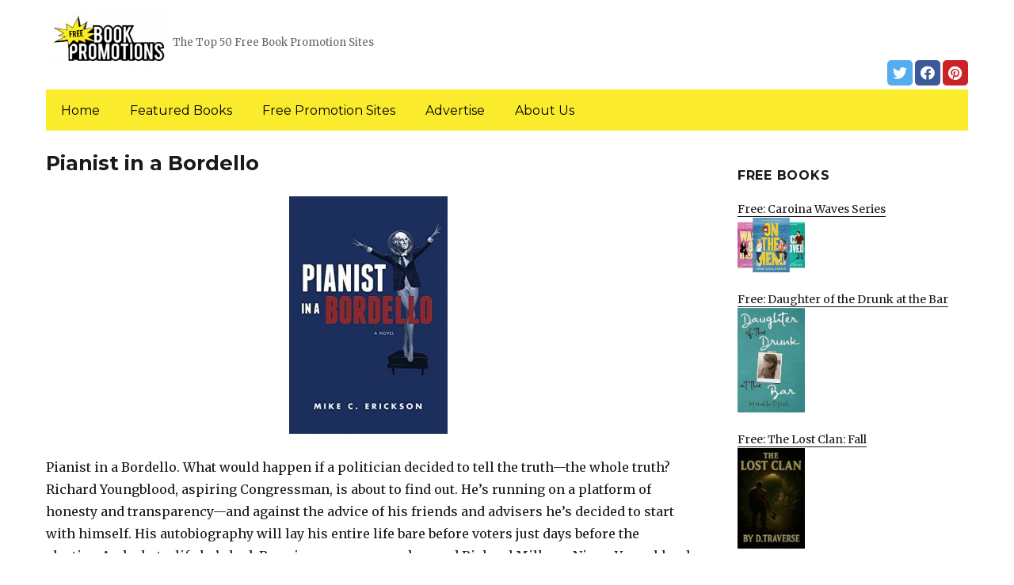

--- FILE ---
content_type: text/html; charset=UTF-8
request_url: https://freebookpromotions.com/2022/01/27/pianist-in-a-bordello-30/
body_size: 13618
content:
<!DOCTYPE html>
<html dir="ltr" lang="en-US" prefix="og: https://ogp.me/ns#" class="no-js">
<head>
	<meta charset="UTF-8">
	<meta name="viewport" content="width=device-width, initial-scale=1">
	<link rel="profile" href="https://gmpg.org/xfn/11">
		<link rel="pingback" href="https://freebookpromotions.com/xmlrpc.php">
		<script>(function(html){html.className = html.className.replace(/\bno-js\b/,'js')})(document.documentElement);</script>
<title>Pianist in a Bordello | FreeBookPromotions.com</title>
	<style>img:is([sizes="auto" i], [sizes^="auto," i]) { contain-intrinsic-size: 3000px 1500px }</style>
	
		<!-- All in One SEO 4.8.7 - aioseo.com -->
	<meta name="description" content="Pianist in a Bordello. What would happen if a politician decided to tell the truth—the whole truth? Richard Youngblood, aspiring Congressman, is about to find out. He’s running on a platform of honesty and transparency—and against the advice of his friends and advisers he’s decided to start with himself. His autobiography will lay his entire" />
	<meta name="robots" content="max-image-preview:large" />
	<link rel="canonical" href="https://freebookpromotions.com/2022/01/27/pianist-in-a-bordello-30/" />
	<meta name="generator" content="All in One SEO (AIOSEO) 4.8.7" />
		<meta property="og:locale" content="en_US" />
		<meta property="og:site_name" content="FreeBookPromotions.com | The Top 50 Free Book Promotion Sites" />
		<meta property="og:type" content="article" />
		<meta property="og:title" content="Pianist in a Bordello | FreeBookPromotions.com" />
		<meta property="og:description" content="Pianist in a Bordello. What would happen if a politician decided to tell the truth—the whole truth? Richard Youngblood, aspiring Congressman, is about to find out. He’s running on a platform of honesty and transparency—and against the advice of his friends and advisers he’s decided to start with himself. His autobiography will lay his entire" />
		<meta property="og:url" content="https://freebookpromotions.com/2022/01/27/pianist-in-a-bordello-30/" />
		<meta property="og:image" content="https://freebookpromotions.com/wp-content/uploads/sites/6/2019/02/cropped-Free-Book-Promotions-png-1.png" />
		<meta property="og:image:secure_url" content="https://freebookpromotions.com/wp-content/uploads/sites/6/2019/02/cropped-Free-Book-Promotions-png-1.png" />
		<meta property="article:published_time" content="2022-01-27T06:30:00+00:00" />
		<meta property="article:modified_time" content="2022-01-27T06:30:00+00:00" />
		<meta name="twitter:card" content="summary" />
		<meta name="twitter:title" content="Pianist in a Bordello | FreeBookPromotions.com" />
		<meta name="twitter:description" content="Pianist in a Bordello. What would happen if a politician decided to tell the truth—the whole truth? Richard Youngblood, aspiring Congressman, is about to find out. He’s running on a platform of honesty and transparency—and against the advice of his friends and advisers he’s decided to start with himself. His autobiography will lay his entire" />
		<meta name="twitter:image" content="https://freebookpromotions.com/wp-content/uploads/sites/6/2019/02/cropped-Free-Book-Promotions-png-1.png" />
		<script type="application/ld+json" class="aioseo-schema">
			{"@context":"https:\/\/schema.org","@graph":[{"@type":"Article","@id":"https:\/\/freebookpromotions.com\/2022\/01\/27\/pianist-in-a-bordello-30\/#article","name":"Pianist in a Bordello | FreeBookPromotions.com","headline":"Pianist in a Bordello","author":{"@id":"https:\/\/freebookpromotions.com\/author\/#author"},"publisher":{"@id":"https:\/\/freebookpromotions.com\/#organization"},"image":{"@type":"ImageObject","url":"https:\/\/freebookpromotions.com\/wp-content\/uploads\/sites\/6\/2022\/01\/pianist_in_a_bordello.jpeg","width":333,"height":500},"datePublished":"2022-01-27T04:30:00+00:00","dateModified":"2022-01-27T04:30:00+00:00","inLanguage":"en-US","mainEntityOfPage":{"@id":"https:\/\/freebookpromotions.com\/2022\/01\/27\/pianist-in-a-bordello-30\/#webpage"},"isPartOf":{"@id":"https:\/\/freebookpromotions.com\/2022\/01\/27\/pianist-in-a-bordello-30\/#webpage"},"articleSection":"Historical Fiction, Hot Books"},{"@type":"BreadcrumbList","@id":"https:\/\/freebookpromotions.com\/2022\/01\/27\/pianist-in-a-bordello-30\/#breadcrumblist","itemListElement":[{"@type":"ListItem","@id":"https:\/\/freebookpromotions.com#listItem","position":1,"name":"Home","item":"https:\/\/freebookpromotions.com","nextItem":{"@type":"ListItem","@id":"https:\/\/freebookpromotions.com\/category\/historical-fiction-2\/#listItem","name":"Historical Fiction"}},{"@type":"ListItem","@id":"https:\/\/freebookpromotions.com\/category\/historical-fiction-2\/#listItem","position":2,"name":"Historical Fiction","item":"https:\/\/freebookpromotions.com\/category\/historical-fiction-2\/","nextItem":{"@type":"ListItem","@id":"https:\/\/freebookpromotions.com\/2022\/01\/27\/pianist-in-a-bordello-30\/#listItem","name":"Pianist in a Bordello"},"previousItem":{"@type":"ListItem","@id":"https:\/\/freebookpromotions.com#listItem","name":"Home"}},{"@type":"ListItem","@id":"https:\/\/freebookpromotions.com\/2022\/01\/27\/pianist-in-a-bordello-30\/#listItem","position":3,"name":"Pianist in a Bordello","previousItem":{"@type":"ListItem","@id":"https:\/\/freebookpromotions.com\/category\/historical-fiction-2\/#listItem","name":"Historical Fiction"}}]},{"@type":"Organization","@id":"https:\/\/freebookpromotions.com\/#organization","name":"FreeBookPromotions.com","description":"The Top 50 Free Book Promotion Sites","url":"https:\/\/freebookpromotions.com\/","logo":{"@type":"ImageObject","url":"https:\/\/freebookpromotions.com\/wp-content\/uploads\/sites\/6\/2019\/02\/cropped-Free-Book-Promotions-png-1.png","@id":"https:\/\/freebookpromotions.com\/2022\/01\/27\/pianist-in-a-bordello-30\/#organizationLogo","width":240,"height":118},"image":{"@id":"https:\/\/freebookpromotions.com\/2022\/01\/27\/pianist-in-a-bordello-30\/#organizationLogo"}},{"@type":"WebPage","@id":"https:\/\/freebookpromotions.com\/2022\/01\/27\/pianist-in-a-bordello-30\/#webpage","url":"https:\/\/freebookpromotions.com\/2022\/01\/27\/pianist-in-a-bordello-30\/","name":"Pianist in a Bordello | FreeBookPromotions.com","description":"Pianist in a Bordello. What would happen if a politician decided to tell the truth\u2014the whole truth? Richard Youngblood, aspiring Congressman, is about to find out. He\u2019s running on a platform of honesty and transparency\u2014and against the advice of his friends and advisers he\u2019s decided to start with himself. His autobiography will lay his entire","inLanguage":"en-US","isPartOf":{"@id":"https:\/\/freebookpromotions.com\/#website"},"breadcrumb":{"@id":"https:\/\/freebookpromotions.com\/2022\/01\/27\/pianist-in-a-bordello-30\/#breadcrumblist"},"author":{"@id":"https:\/\/freebookpromotions.com\/author\/#author"},"creator":{"@id":"https:\/\/freebookpromotions.com\/author\/#author"},"image":{"@type":"ImageObject","url":"https:\/\/freebookpromotions.com\/wp-content\/uploads\/sites\/6\/2022\/01\/pianist_in_a_bordello.jpeg","@id":"https:\/\/freebookpromotions.com\/2022\/01\/27\/pianist-in-a-bordello-30\/#mainImage","width":333,"height":500},"primaryImageOfPage":{"@id":"https:\/\/freebookpromotions.com\/2022\/01\/27\/pianist-in-a-bordello-30\/#mainImage"},"datePublished":"2022-01-27T04:30:00+00:00","dateModified":"2022-01-27T04:30:00+00:00"},{"@type":"WebSite","@id":"https:\/\/freebookpromotions.com\/#website","url":"https:\/\/freebookpromotions.com\/","name":"FreeBookPromotions.com","description":"The Top 50 Free Book Promotion Sites","inLanguage":"en-US","publisher":{"@id":"https:\/\/freebookpromotions.com\/#organization"}}]}
		</script>
		<!-- All in One SEO -->

<link rel='dns-prefetch' href='//freebookpromotions.com' />
<link rel='dns-prefetch' href='//fonts.googleapis.com' />
<link href='https://fonts.gstatic.com' crossorigin rel='preconnect' />
<link rel="alternate" type="application/rss+xml" title="FreeBookPromotions.com &raquo; Feed" href="https://freebookpromotions.com/feed/" />
<link rel="alternate" type="application/rss+xml" title="FreeBookPromotions.com &raquo; Comments Feed" href="https://freebookpromotions.com/comments/feed/" />
<link rel="alternate" type="application/rss+xml" title="FreeBookPromotions.com &raquo; Pianist in a Bordello Comments Feed" href="https://freebookpromotions.com/2022/01/27/pianist-in-a-bordello-30/feed/" />
<script>
window._wpemojiSettings = {"baseUrl":"https:\/\/s.w.org\/images\/core\/emoji\/16.0.1\/72x72\/","ext":".png","svgUrl":"https:\/\/s.w.org\/images\/core\/emoji\/16.0.1\/svg\/","svgExt":".svg","source":{"concatemoji":"https:\/\/freebookpromotions.com\/wp-includes\/js\/wp-emoji-release.min.js?ver=6.8.3"}};
/*! This file is auto-generated */
!function(s,n){var o,i,e;function c(e){try{var t={supportTests:e,timestamp:(new Date).valueOf()};sessionStorage.setItem(o,JSON.stringify(t))}catch(e){}}function p(e,t,n){e.clearRect(0,0,e.canvas.width,e.canvas.height),e.fillText(t,0,0);var t=new Uint32Array(e.getImageData(0,0,e.canvas.width,e.canvas.height).data),a=(e.clearRect(0,0,e.canvas.width,e.canvas.height),e.fillText(n,0,0),new Uint32Array(e.getImageData(0,0,e.canvas.width,e.canvas.height).data));return t.every(function(e,t){return e===a[t]})}function u(e,t){e.clearRect(0,0,e.canvas.width,e.canvas.height),e.fillText(t,0,0);for(var n=e.getImageData(16,16,1,1),a=0;a<n.data.length;a++)if(0!==n.data[a])return!1;return!0}function f(e,t,n,a){switch(t){case"flag":return n(e,"\ud83c\udff3\ufe0f\u200d\u26a7\ufe0f","\ud83c\udff3\ufe0f\u200b\u26a7\ufe0f")?!1:!n(e,"\ud83c\udde8\ud83c\uddf6","\ud83c\udde8\u200b\ud83c\uddf6")&&!n(e,"\ud83c\udff4\udb40\udc67\udb40\udc62\udb40\udc65\udb40\udc6e\udb40\udc67\udb40\udc7f","\ud83c\udff4\u200b\udb40\udc67\u200b\udb40\udc62\u200b\udb40\udc65\u200b\udb40\udc6e\u200b\udb40\udc67\u200b\udb40\udc7f");case"emoji":return!a(e,"\ud83e\udedf")}return!1}function g(e,t,n,a){var r="undefined"!=typeof WorkerGlobalScope&&self instanceof WorkerGlobalScope?new OffscreenCanvas(300,150):s.createElement("canvas"),o=r.getContext("2d",{willReadFrequently:!0}),i=(o.textBaseline="top",o.font="600 32px Arial",{});return e.forEach(function(e){i[e]=t(o,e,n,a)}),i}function t(e){var t=s.createElement("script");t.src=e,t.defer=!0,s.head.appendChild(t)}"undefined"!=typeof Promise&&(o="wpEmojiSettingsSupports",i=["flag","emoji"],n.supports={everything:!0,everythingExceptFlag:!0},e=new Promise(function(e){s.addEventListener("DOMContentLoaded",e,{once:!0})}),new Promise(function(t){var n=function(){try{var e=JSON.parse(sessionStorage.getItem(o));if("object"==typeof e&&"number"==typeof e.timestamp&&(new Date).valueOf()<e.timestamp+604800&&"object"==typeof e.supportTests)return e.supportTests}catch(e){}return null}();if(!n){if("undefined"!=typeof Worker&&"undefined"!=typeof OffscreenCanvas&&"undefined"!=typeof URL&&URL.createObjectURL&&"undefined"!=typeof Blob)try{var e="postMessage("+g.toString()+"("+[JSON.stringify(i),f.toString(),p.toString(),u.toString()].join(",")+"));",a=new Blob([e],{type:"text/javascript"}),r=new Worker(URL.createObjectURL(a),{name:"wpTestEmojiSupports"});return void(r.onmessage=function(e){c(n=e.data),r.terminate(),t(n)})}catch(e){}c(n=g(i,f,p,u))}t(n)}).then(function(e){for(var t in e)n.supports[t]=e[t],n.supports.everything=n.supports.everything&&n.supports[t],"flag"!==t&&(n.supports.everythingExceptFlag=n.supports.everythingExceptFlag&&n.supports[t]);n.supports.everythingExceptFlag=n.supports.everythingExceptFlag&&!n.supports.flag,n.DOMReady=!1,n.readyCallback=function(){n.DOMReady=!0}}).then(function(){return e}).then(function(){var e;n.supports.everything||(n.readyCallback(),(e=n.source||{}).concatemoji?t(e.concatemoji):e.wpemoji&&e.twemoji&&(t(e.twemoji),t(e.wpemoji)))}))}((window,document),window._wpemojiSettings);
</script>
<style id='wp-emoji-styles-inline-css'>

	img.wp-smiley, img.emoji {
		display: inline !important;
		border: none !important;
		box-shadow: none !important;
		height: 1em !important;
		width: 1em !important;
		margin: 0 0.07em !important;
		vertical-align: -0.1em !important;
		background: none !important;
		padding: 0 !important;
	}
</style>
<link rel='stylesheet' id='wp-block-library-css' href='https://freebookpromotions.com/wp-includes/css/dist/block-library/style.min.css?ver=6.8.3' media='all' />
<style id='wp-block-library-theme-inline-css'>
.wp-block-audio :where(figcaption){color:#555;font-size:13px;text-align:center}.is-dark-theme .wp-block-audio :where(figcaption){color:#ffffffa6}.wp-block-audio{margin:0 0 1em}.wp-block-code{border:1px solid #ccc;border-radius:4px;font-family:Menlo,Consolas,monaco,monospace;padding:.8em 1em}.wp-block-embed :where(figcaption){color:#555;font-size:13px;text-align:center}.is-dark-theme .wp-block-embed :where(figcaption){color:#ffffffa6}.wp-block-embed{margin:0 0 1em}.blocks-gallery-caption{color:#555;font-size:13px;text-align:center}.is-dark-theme .blocks-gallery-caption{color:#ffffffa6}:root :where(.wp-block-image figcaption){color:#555;font-size:13px;text-align:center}.is-dark-theme :root :where(.wp-block-image figcaption){color:#ffffffa6}.wp-block-image{margin:0 0 1em}.wp-block-pullquote{border-bottom:4px solid;border-top:4px solid;color:currentColor;margin-bottom:1.75em}.wp-block-pullquote cite,.wp-block-pullquote footer,.wp-block-pullquote__citation{color:currentColor;font-size:.8125em;font-style:normal;text-transform:uppercase}.wp-block-quote{border-left:.25em solid;margin:0 0 1.75em;padding-left:1em}.wp-block-quote cite,.wp-block-quote footer{color:currentColor;font-size:.8125em;font-style:normal;position:relative}.wp-block-quote:where(.has-text-align-right){border-left:none;border-right:.25em solid;padding-left:0;padding-right:1em}.wp-block-quote:where(.has-text-align-center){border:none;padding-left:0}.wp-block-quote.is-large,.wp-block-quote.is-style-large,.wp-block-quote:where(.is-style-plain){border:none}.wp-block-search .wp-block-search__label{font-weight:700}.wp-block-search__button{border:1px solid #ccc;padding:.375em .625em}:where(.wp-block-group.has-background){padding:1.25em 2.375em}.wp-block-separator.has-css-opacity{opacity:.4}.wp-block-separator{border:none;border-bottom:2px solid;margin-left:auto;margin-right:auto}.wp-block-separator.has-alpha-channel-opacity{opacity:1}.wp-block-separator:not(.is-style-wide):not(.is-style-dots){width:100px}.wp-block-separator.has-background:not(.is-style-dots){border-bottom:none;height:1px}.wp-block-separator.has-background:not(.is-style-wide):not(.is-style-dots){height:2px}.wp-block-table{margin:0 0 1em}.wp-block-table td,.wp-block-table th{word-break:normal}.wp-block-table :where(figcaption){color:#555;font-size:13px;text-align:center}.is-dark-theme .wp-block-table :where(figcaption){color:#ffffffa6}.wp-block-video :where(figcaption){color:#555;font-size:13px;text-align:center}.is-dark-theme .wp-block-video :where(figcaption){color:#ffffffa6}.wp-block-video{margin:0 0 1em}:root :where(.wp-block-template-part.has-background){margin-bottom:0;margin-top:0;padding:1.25em 2.375em}
</style>
<style id='classic-theme-styles-inline-css'>
/*! This file is auto-generated */
.wp-block-button__link{color:#fff;background-color:#32373c;border-radius:9999px;box-shadow:none;text-decoration:none;padding:calc(.667em + 2px) calc(1.333em + 2px);font-size:1.125em}.wp-block-file__button{background:#32373c;color:#fff;text-decoration:none}
</style>
<style id='global-styles-inline-css'>
:root{--wp--preset--aspect-ratio--square: 1;--wp--preset--aspect-ratio--4-3: 4/3;--wp--preset--aspect-ratio--3-4: 3/4;--wp--preset--aspect-ratio--3-2: 3/2;--wp--preset--aspect-ratio--2-3: 2/3;--wp--preset--aspect-ratio--16-9: 16/9;--wp--preset--aspect-ratio--9-16: 9/16;--wp--preset--color--black: #000000;--wp--preset--color--cyan-bluish-gray: #abb8c3;--wp--preset--color--white: #fff;--wp--preset--color--pale-pink: #f78da7;--wp--preset--color--vivid-red: #cf2e2e;--wp--preset--color--luminous-vivid-orange: #ff6900;--wp--preset--color--luminous-vivid-amber: #fcb900;--wp--preset--color--light-green-cyan: #7bdcb5;--wp--preset--color--vivid-green-cyan: #00d084;--wp--preset--color--pale-cyan-blue: #8ed1fc;--wp--preset--color--vivid-cyan-blue: #0693e3;--wp--preset--color--vivid-purple: #9b51e0;--wp--preset--color--dark-gray: #1a1a1a;--wp--preset--color--medium-gray: #686868;--wp--preset--color--light-gray: #e5e5e5;--wp--preset--color--blue-gray: #4d545c;--wp--preset--color--bright-blue: #007acc;--wp--preset--color--light-blue: #9adffd;--wp--preset--color--dark-brown: #402b30;--wp--preset--color--medium-brown: #774e24;--wp--preset--color--dark-red: #640c1f;--wp--preset--color--bright-red: #ff675f;--wp--preset--color--yellow: #ffef8e;--wp--preset--gradient--vivid-cyan-blue-to-vivid-purple: linear-gradient(135deg,rgba(6,147,227,1) 0%,rgb(155,81,224) 100%);--wp--preset--gradient--light-green-cyan-to-vivid-green-cyan: linear-gradient(135deg,rgb(122,220,180) 0%,rgb(0,208,130) 100%);--wp--preset--gradient--luminous-vivid-amber-to-luminous-vivid-orange: linear-gradient(135deg,rgba(252,185,0,1) 0%,rgba(255,105,0,1) 100%);--wp--preset--gradient--luminous-vivid-orange-to-vivid-red: linear-gradient(135deg,rgba(255,105,0,1) 0%,rgb(207,46,46) 100%);--wp--preset--gradient--very-light-gray-to-cyan-bluish-gray: linear-gradient(135deg,rgb(238,238,238) 0%,rgb(169,184,195) 100%);--wp--preset--gradient--cool-to-warm-spectrum: linear-gradient(135deg,rgb(74,234,220) 0%,rgb(151,120,209) 20%,rgb(207,42,186) 40%,rgb(238,44,130) 60%,rgb(251,105,98) 80%,rgb(254,248,76) 100%);--wp--preset--gradient--blush-light-purple: linear-gradient(135deg,rgb(255,206,236) 0%,rgb(152,150,240) 100%);--wp--preset--gradient--blush-bordeaux: linear-gradient(135deg,rgb(254,205,165) 0%,rgb(254,45,45) 50%,rgb(107,0,62) 100%);--wp--preset--gradient--luminous-dusk: linear-gradient(135deg,rgb(255,203,112) 0%,rgb(199,81,192) 50%,rgb(65,88,208) 100%);--wp--preset--gradient--pale-ocean: linear-gradient(135deg,rgb(255,245,203) 0%,rgb(182,227,212) 50%,rgb(51,167,181) 100%);--wp--preset--gradient--electric-grass: linear-gradient(135deg,rgb(202,248,128) 0%,rgb(113,206,126) 100%);--wp--preset--gradient--midnight: linear-gradient(135deg,rgb(2,3,129) 0%,rgb(40,116,252) 100%);--wp--preset--font-size--small: 13px;--wp--preset--font-size--medium: 20px;--wp--preset--font-size--large: 36px;--wp--preset--font-size--x-large: 42px;--wp--preset--spacing--20: 0.44rem;--wp--preset--spacing--30: 0.67rem;--wp--preset--spacing--40: 1rem;--wp--preset--spacing--50: 1.5rem;--wp--preset--spacing--60: 2.25rem;--wp--preset--spacing--70: 3.38rem;--wp--preset--spacing--80: 5.06rem;--wp--preset--shadow--natural: 6px 6px 9px rgba(0, 0, 0, 0.2);--wp--preset--shadow--deep: 12px 12px 50px rgba(0, 0, 0, 0.4);--wp--preset--shadow--sharp: 6px 6px 0px rgba(0, 0, 0, 0.2);--wp--preset--shadow--outlined: 6px 6px 0px -3px rgba(255, 255, 255, 1), 6px 6px rgba(0, 0, 0, 1);--wp--preset--shadow--crisp: 6px 6px 0px rgba(0, 0, 0, 1);}:where(.is-layout-flex){gap: 0.5em;}:where(.is-layout-grid){gap: 0.5em;}body .is-layout-flex{display: flex;}.is-layout-flex{flex-wrap: wrap;align-items: center;}.is-layout-flex > :is(*, div){margin: 0;}body .is-layout-grid{display: grid;}.is-layout-grid > :is(*, div){margin: 0;}:where(.wp-block-columns.is-layout-flex){gap: 2em;}:where(.wp-block-columns.is-layout-grid){gap: 2em;}:where(.wp-block-post-template.is-layout-flex){gap: 1.25em;}:where(.wp-block-post-template.is-layout-grid){gap: 1.25em;}.has-black-color{color: var(--wp--preset--color--black) !important;}.has-cyan-bluish-gray-color{color: var(--wp--preset--color--cyan-bluish-gray) !important;}.has-white-color{color: var(--wp--preset--color--white) !important;}.has-pale-pink-color{color: var(--wp--preset--color--pale-pink) !important;}.has-vivid-red-color{color: var(--wp--preset--color--vivid-red) !important;}.has-luminous-vivid-orange-color{color: var(--wp--preset--color--luminous-vivid-orange) !important;}.has-luminous-vivid-amber-color{color: var(--wp--preset--color--luminous-vivid-amber) !important;}.has-light-green-cyan-color{color: var(--wp--preset--color--light-green-cyan) !important;}.has-vivid-green-cyan-color{color: var(--wp--preset--color--vivid-green-cyan) !important;}.has-pale-cyan-blue-color{color: var(--wp--preset--color--pale-cyan-blue) !important;}.has-vivid-cyan-blue-color{color: var(--wp--preset--color--vivid-cyan-blue) !important;}.has-vivid-purple-color{color: var(--wp--preset--color--vivid-purple) !important;}.has-black-background-color{background-color: var(--wp--preset--color--black) !important;}.has-cyan-bluish-gray-background-color{background-color: var(--wp--preset--color--cyan-bluish-gray) !important;}.has-white-background-color{background-color: var(--wp--preset--color--white) !important;}.has-pale-pink-background-color{background-color: var(--wp--preset--color--pale-pink) !important;}.has-vivid-red-background-color{background-color: var(--wp--preset--color--vivid-red) !important;}.has-luminous-vivid-orange-background-color{background-color: var(--wp--preset--color--luminous-vivid-orange) !important;}.has-luminous-vivid-amber-background-color{background-color: var(--wp--preset--color--luminous-vivid-amber) !important;}.has-light-green-cyan-background-color{background-color: var(--wp--preset--color--light-green-cyan) !important;}.has-vivid-green-cyan-background-color{background-color: var(--wp--preset--color--vivid-green-cyan) !important;}.has-pale-cyan-blue-background-color{background-color: var(--wp--preset--color--pale-cyan-blue) !important;}.has-vivid-cyan-blue-background-color{background-color: var(--wp--preset--color--vivid-cyan-blue) !important;}.has-vivid-purple-background-color{background-color: var(--wp--preset--color--vivid-purple) !important;}.has-black-border-color{border-color: var(--wp--preset--color--black) !important;}.has-cyan-bluish-gray-border-color{border-color: var(--wp--preset--color--cyan-bluish-gray) !important;}.has-white-border-color{border-color: var(--wp--preset--color--white) !important;}.has-pale-pink-border-color{border-color: var(--wp--preset--color--pale-pink) !important;}.has-vivid-red-border-color{border-color: var(--wp--preset--color--vivid-red) !important;}.has-luminous-vivid-orange-border-color{border-color: var(--wp--preset--color--luminous-vivid-orange) !important;}.has-luminous-vivid-amber-border-color{border-color: var(--wp--preset--color--luminous-vivid-amber) !important;}.has-light-green-cyan-border-color{border-color: var(--wp--preset--color--light-green-cyan) !important;}.has-vivid-green-cyan-border-color{border-color: var(--wp--preset--color--vivid-green-cyan) !important;}.has-pale-cyan-blue-border-color{border-color: var(--wp--preset--color--pale-cyan-blue) !important;}.has-vivid-cyan-blue-border-color{border-color: var(--wp--preset--color--vivid-cyan-blue) !important;}.has-vivid-purple-border-color{border-color: var(--wp--preset--color--vivid-purple) !important;}.has-vivid-cyan-blue-to-vivid-purple-gradient-background{background: var(--wp--preset--gradient--vivid-cyan-blue-to-vivid-purple) !important;}.has-light-green-cyan-to-vivid-green-cyan-gradient-background{background: var(--wp--preset--gradient--light-green-cyan-to-vivid-green-cyan) !important;}.has-luminous-vivid-amber-to-luminous-vivid-orange-gradient-background{background: var(--wp--preset--gradient--luminous-vivid-amber-to-luminous-vivid-orange) !important;}.has-luminous-vivid-orange-to-vivid-red-gradient-background{background: var(--wp--preset--gradient--luminous-vivid-orange-to-vivid-red) !important;}.has-very-light-gray-to-cyan-bluish-gray-gradient-background{background: var(--wp--preset--gradient--very-light-gray-to-cyan-bluish-gray) !important;}.has-cool-to-warm-spectrum-gradient-background{background: var(--wp--preset--gradient--cool-to-warm-spectrum) !important;}.has-blush-light-purple-gradient-background{background: var(--wp--preset--gradient--blush-light-purple) !important;}.has-blush-bordeaux-gradient-background{background: var(--wp--preset--gradient--blush-bordeaux) !important;}.has-luminous-dusk-gradient-background{background: var(--wp--preset--gradient--luminous-dusk) !important;}.has-pale-ocean-gradient-background{background: var(--wp--preset--gradient--pale-ocean) !important;}.has-electric-grass-gradient-background{background: var(--wp--preset--gradient--electric-grass) !important;}.has-midnight-gradient-background{background: var(--wp--preset--gradient--midnight) !important;}.has-small-font-size{font-size: var(--wp--preset--font-size--small) !important;}.has-medium-font-size{font-size: var(--wp--preset--font-size--medium) !important;}.has-large-font-size{font-size: var(--wp--preset--font-size--large) !important;}.has-x-large-font-size{font-size: var(--wp--preset--font-size--x-large) !important;}
:where(.wp-block-post-template.is-layout-flex){gap: 1.25em;}:where(.wp-block-post-template.is-layout-grid){gap: 1.25em;}
:where(.wp-block-columns.is-layout-flex){gap: 2em;}:where(.wp-block-columns.is-layout-grid){gap: 2em;}
:root :where(.wp-block-pullquote){font-size: 1.5em;line-height: 1.6;}
</style>
<link rel='stylesheet' id='twentysixteen-fonts-css' href='https://fonts.googleapis.com/css?family=Merriweather%3A400%2C700%2C900%2C400italic%2C700italic%2C900italic%7CMontserrat%3A400%2C700%7CInconsolata%3A400&#038;subset=latin%2Clatin-ext&#038;display=fallback' media='all' />
<link rel='stylesheet' id='genericons-css' href='https://freebookpromotions.com/wp-content/themes/twentysixteen/genericons/genericons.css?ver=3.4.1' media='all' />
<link rel='stylesheet' id='twentysixteen-style-css' href='https://freebookpromotions.com/wp-content/themes/twentysixteen-child/style.css?ver=20190507' media='all' />
<link rel='stylesheet' id='twentysixteen-block-style-css' href='https://freebookpromotions.com/wp-content/themes/twentysixteen/css/blocks.css?ver=20190102' media='all' />
<!--[if lt IE 10]>
<link rel='stylesheet' id='twentysixteen-ie-css' href='https://freebookpromotions.com/wp-content/themes/twentysixteen/css/ie.css?ver=20170530' media='all' />
<![endif]-->
<!--[if lt IE 9]>
<link rel='stylesheet' id='twentysixteen-ie8-css' href='https://freebookpromotions.com/wp-content/themes/twentysixteen/css/ie8.css?ver=20170530' media='all' />
<![endif]-->
<!--[if lt IE 8]>
<link rel='stylesheet' id='twentysixteen-ie7-css' href='https://freebookpromotions.com/wp-content/themes/twentysixteen/css/ie7.css?ver=20170530' media='all' />
<![endif]-->
<!--[if lt IE 9]>
<script src="https://freebookpromotions.com/wp-content/themes/twentysixteen/js/html5.js?ver=3.7.3" id="twentysixteen-html5-js"></script>
<![endif]-->
<script src="https://freebookpromotions.com/wp-includes/js/jquery/jquery.min.js?ver=3.7.1" id="jquery-core-js"></script>
<script src="https://freebookpromotions.com/wp-includes/js/jquery/jquery-migrate.min.js?ver=3.4.1" id="jquery-migrate-js"></script>
<link rel="https://api.w.org/" href="https://freebookpromotions.com/wp-json/" /><link rel="alternate" title="JSON" type="application/json" href="https://freebookpromotions.com/wp-json/wp/v2/posts/36669" /><link rel="EditURI" type="application/rsd+xml" title="RSD" href="https://freebookpromotions.com/xmlrpc.php?rsd" />
<meta name="generator" content="WordPress 6.8.3" />
<link rel='shortlink' href='https://freebookpromotions.com/?p=36669' />
<link rel="alternate" title="oEmbed (JSON)" type="application/json+oembed" href="https://freebookpromotions.com/wp-json/oembed/1.0/embed?url=https%3A%2F%2Ffreebookpromotions.com%2F2022%2F01%2F27%2Fpianist-in-a-bordello-30%2F" />
<link rel="alternate" title="oEmbed (XML)" type="text/xml+oembed" href="https://freebookpromotions.com/wp-json/oembed/1.0/embed?url=https%3A%2F%2Ffreebookpromotions.com%2F2022%2F01%2F27%2Fpianist-in-a-bordello-30%2F&#038;format=xml" />
<meta name="google-site-verification" content="H0JP22nG5iDTCow2FP6AQPA5TgyIDHuK12D7GlZpz9g" />
	<meta name="google-site-verification" content="eWVOqOMDFyfQ9NJUNh8o4vhbanZNGbO0mBb3Lt3_v3I" />

	<style>
	header .site-title{display: none}
	.comments-area, .post-navigation {display: none !important}
		.entry-footer {display: none;}
		.pfeatured img {max-width: 85px}
		.pfeatured a{color:#1a1a1a}
		.widget{border:0px solid white !important;}
		.single .entry-content{min-width: 100%}
		.single .post-thumbnail{display: none}
		.post-thumbnail{float: left}
		.site-header{padding-top: 0px;padding-bottom: 10px}
		body {  background: white;}
		@media screen and (min-width: 61.5625em){
			.page-header{border:0}
			h1.entry-title {font-size:1.6rem !important}
			.entry-content h2, .entry-summary h2, .comment-content h2,h2.entry-title {
    			font-size: 1.3rem;
			}
			.site-main > article {margin-bottom: 30px}
			body:not(.search-results) article:not(.type-page) .entry-content {
			    float: right;
			    width: 80%;
			}
			.post-thumbnail img{max-width: 150px}
			.custom-logo {
			    max-width: 160px;
			}
		.site-content{padding-top:15px}
		.site-branding{display: block;clear: both;margin-bottom: 5px}
		.custom-logo-link {float: left;}
}

	@media screen and (max-width: 500px){
		.post-thumbnail img{max-width: 100px}
		.single .post-thumbnail img{max-width: auto}
	}
	#page{margin:0px !important}
	.site-branding{margin-top:10px;width:100%}
	.site-header-menu {margin:0 !important;width:100%; }
	.site-header-menu .primary-menu{margin:0 0.875em;}
	.site-header-menu .primary-menu li{padding:5px 5px;}
	.wp-block-image img{margin-left:0px !important}
	.page .post-thumbnail{padding-right: 15px}

body:not(.custom-background-image):before {height: 0 !important;}
.widget_the_social_links {margin:0;text-align: right;padding-top:10px}
	</style>
			<!-- Google tag (gtag.js) -->
		<script async src="https://www.googletagmanager.com/gtag/js?id=G-0SHC8M3LGX"></script>
		<script>
		window.dataLayer = window.dataLayer || [];
		function gtag(){dataLayer.push(arguments);}
		gtag('js', new Date());

		gtag('config', 'Array');
		</script>
		<link rel="icon" href="https://freebookpromotions.com/wp-content/uploads/sites/6/2019/02/favicon.png" sizes="32x32" />
<link rel="icon" href="https://freebookpromotions.com/wp-content/uploads/sites/6/2019/02/favicon.png" sizes="192x192" />
<link rel="apple-touch-icon" href="https://freebookpromotions.com/wp-content/uploads/sites/6/2019/02/favicon.png" />
<meta name="msapplication-TileImage" content="https://freebookpromotions.com/wp-content/uploads/sites/6/2019/02/favicon.png" />
		<style id="wp-custom-css">
			.primary-menu a {color:black}
.site-header-menu .primary-menu{background: #faec2c;}

@media (min-width: 61.5625em){	
	.site-description {display: inline-block;margin-top: 37px;}
	}		</style>
		</head>

<body class="wp-singular post-template-default single single-post postid-36669 single-format-standard wp-custom-logo wp-embed-responsive wp-theme-twentysixteen wp-child-theme-twentysixteen-child group-blog">
<div id="page" class="site">
	<div class="site-inner">
		<a class="skip-link screen-reader-text" href="#content">Skip to content</a>

		<header id="masthead" class="site-header" role="banner">
			<div class="site-header-main">
				<div class="site-branding">
					<a href="https://freebookpromotions.com/" class="custom-logo-link" rel="home"><img width="240" height="118" src="https://freebookpromotions.com/wp-content/uploads/sites/6/2019/02/cropped-Free-Book-Promotions-png-1.png" class="custom-logo" alt="FreeBookPromotions.com" decoding="async" /></a>
											<p class="site-title"><a href="https://freebookpromotions.com/" rel="home">FreeBookPromotions.com</a></p>
												<p class="site-description">The Top 50 Free Book Promotion Sites</p>
					          <div id="the_social_links-2" class="widget widget_the_social_links">   

			
					<a
				rel="nofollow" href="https://twitter.com/booksliced"
				class="the-social-links tsl-rounded tsl-32 tsl-default tsl-twitter"
				target="_blank"
				alt="Twitter"
				title="Twitter"
			>
									<i class="fab fa-twitter"></i>
							</a>
		
			
					<a
				rel="nofollow" href="https://www.facebook.com/booksliced/"
				class="the-social-links tsl-rounded tsl-32 tsl-default tsl-facebook"
				target="_blank"
				alt="Facebook"
				title="Facebook"
			>
									<i class="fab fa-facebook"></i>
							</a>
		
			
					<a
				rel="nofollow" href="https://www.pinterest.com/booksliced/"
				class="the-social-links tsl-rounded tsl-32 tsl-default tsl-pinterest"
				target="_blank"
				alt="Pinterest"
				title="Pinterest"
			>
									<i class="fab fa-pinterest"></i>
							</a>
		
	
</div>				</div><!-- .site-branding -->

									<button id="menu-toggle" class="menu-toggle">Menu</button>

					<div id="site-header-menu" class="site-header-menu">
													<nav id="site-navigation" class="main-navigation" role="navigation" aria-label="Primary Menu">
								<div class="menu-topmenu-container"><ul id="menu-topmenu" class="primary-menu"><li id="menu-item-14" class="menu-item menu-item-type-custom menu-item-object-custom menu-item-home menu-item-14"><a href="https://freebookpromotions.com">Home</a></li>
<li id="menu-item-18" class="menu-item menu-item-type-post_type menu-item-object-page menu-item-18"><a href="https://freebookpromotions.com/featured-books/">Featured Books</a></li>
<li id="menu-item-17" class="menu-item menu-item-type-post_type menu-item-object-page menu-item-17"><a href="https://freebookpromotions.com/free-promotion-sites/">Free Promotion Sites</a></li>
<li id="menu-item-16" class="menu-item menu-item-type-post_type menu-item-object-page menu-item-16"><a href="https://freebookpromotions.com/book-promotion/">Advertise</a></li>
<li id="menu-item-15" class="menu-item menu-item-type-post_type menu-item-object-page menu-item-15"><a href="https://freebookpromotions.com/about-us/">About Us</a></li>
</ul></div>							</nav><!-- .main-navigation -->
						
											</div><!-- .site-header-menu -->
							</div><!-- .site-header-main -->

					</header><!-- .site-header -->

		<div id="content" class="site-content">

<div id="primary" class="content-area">
	<main id="main" class="site-main" role="main">
		
<article id="post-36669" class="post-36669 post type-post status-publish format-standard has-post-thumbnail hentry category-historical-fiction-2 category-hot-kindle-books">
	<header class="entry-header">
		<h1 class="entry-title">Pianist in a Bordello</h1>	</header><!-- .entry-header -->

	
	
		<div class="post-thumbnail">
			<img width="333" height="500" src="https://freebookpromotions.com/wp-content/uploads/sites/6/2022/01/pianist_in_a_bordello.jpeg" class="attachment-post-thumbnail size-post-thumbnail wp-post-image" alt="" decoding="async" fetchpriority="high" srcset="https://freebookpromotions.com/wp-content/uploads/sites/6/2022/01/pianist_in_a_bordello.jpeg 333w, https://freebookpromotions.com/wp-content/uploads/sites/6/2022/01/pianist_in_a_bordello-200x300.jpeg 200w" sizes="(max-width: 709px) 85vw, (max-width: 909px) 67vw, (max-width: 984px) 60vw, (max-width: 1362px) 62vw, 840px" />	</div><!-- .post-thumbnail -->

	
	<div class="entry-content">
		<p><a rel="nofollow" href="https://www.amazon.com/Pianist-Bordello-Mike-Erickson-ebook/dp/B015L7L5PA"><img decoding="async" class="imgpost- aligncenter wp-image-195323 size-medium" src="https://www.justkindlebooks.com/wp-content/uploads/2022/01/pianist_in_a_bordello-200x300.jpeg" alt="" width="200" height="300" /></a></p>
<p>Pianist in a Bordello. What would happen if a politician decided to tell the truth—the whole truth? Richard Youngblood, aspiring Congressman, is about to find out. He’s running on a platform of honesty and transparency—and against the advice of his friends and advisers he’s decided to start with himself. His autobiography will lay his entire life bare before voters just days before the election.And what a life he’s had. Born in a commune and named Richard Milhous Nixon Youngblood as an angry shot at his absent father, Richard grows up in the spotlight, the son of an enigmatic fugitive and the grandson of a Republican senator. He’s kidnapped and rescued, kicked out of college for a prank involving turkeys, arrested in Hawaii while trying to deliver secrets to the CIA…Dick Nixon Youngblood’s ready to tell all. He’ll even tell his readers about the Amandas—three women who share a name but not much else, and who each have helped shape and define the man he’s become. Are voters really ready for the whole truth? Are you? Pianist in a Bordello is a hilarious political romp through the last four decades of American history, from a narrator who is full of surprises. <b>$0.99 on Kindle.</b><br />
<a rel="nofollow" href="https://www.amazon.com/Pianist-Bordello-Mike-Erickson-ebook/dp/B015L7L5PA"><img decoding="async" class="aligncenter wp-image-2731 size-full" src="https://www.justkindlebooks.com/wp-content/uploads/2014/05/buy-button-amazon3-e1426044683581.png" alt="amazon buy now" width="219" height="59" /></a></p>
<br><br><br><br><br><br><br>
"Pianist in a Bordello" by Mike C. Erickson was first posted on freebookpromotions.com on January 27th, 2022. Each day we feature new free and discounted Kindle books in the <a href="https://freebookpromotions.com/category/historical-fiction-2/">Historical Fiction</a> genre as well as all other genres. 
<br><br>
Authors: if you would like to see you book promoted on freebookpromotions.com, please visit our <a href="https://freebookpromotions.com/book-promotion/">book promotions</a> page.	</div><!-- .entry-content -->

	<footer class="entry-footer">
		<span class="byline"><span class="author vcard"><img alt='' src='https://secure.gravatar.com/avatar/?s=49&#038;d=mm&#038;r=g' srcset='https://secure.gravatar.com/avatar/?s=98&#038;d=mm&#038;r=g 2x' class='avatar avatar-49 photo avatar-default' height='49' width='49' loading='lazy' decoding='async'/><span class="screen-reader-text">Author </span> <a class="url fn n" href="https://freebookpromotions.com/author/"></a></span></span><span class="posted-on"><span class="screen-reader-text">Posted on </span><a href="https://freebookpromotions.com/2022/01/27/pianist-in-a-bordello-30/" rel="bookmark"><time class="entry-date published updated" datetime="2022-01-27T04:30:00+00:00">January 27, 2022</time></a></span><span class="cat-links"><span class="screen-reader-text">Categories </span><a href="https://freebookpromotions.com/category/historical-fiction-2/" rel="category tag">Historical Fiction</a>, <a href="https://freebookpromotions.com/category/hot-kindle-books/" rel="category tag">Hot Books</a></span>			</footer><!-- .entry-footer -->
</article><!-- #post-36669 -->

<div id="comments" class="comments-area">

	
	
		<div id="respond" class="comment-respond">
		<h2 id="reply-title" class="comment-reply-title">Leave a Reply <small><a rel="nofollow" id="cancel-comment-reply-link" href="/2022/01/27/pianist-in-a-bordello-30/#respond" style="display:none;">Cancel reply</a></small></h2><p class="must-log-in">You must be <a href="https://freebookpromotions.com/wp-login.php?redirect_to=https%3A%2F%2Ffreebookpromotions.com%2F2022%2F01%2F27%2Fpianist-in-a-bordello-30%2F">logged in</a> to post a comment.</p>	</div><!-- #respond -->
	
</div><!-- .comments-area -->

	<nav class="navigation post-navigation" aria-label="Posts">
		<h2 class="screen-reader-text">Post navigation</h2>
		<div class="nav-links"><div class="nav-previous"><a href="https://freebookpromotions.com/2022/01/27/free-euphoric-drift/" rel="prev"><span class="meta-nav" aria-hidden="true">Previous</span> <span class="screen-reader-text">Previous post:</span> <span class="post-title">Free: Euphoric Drift</span></a></div><div class="nav-next"><a href="https://freebookpromotions.com/2022/01/27/mile-high-romance/" rel="next"><span class="meta-nav" aria-hidden="true">Next</span> <span class="screen-reader-text">Next post:</span> <span class="post-title">Free: Mile High Romance</span></a></div></div>
	</nav>
	</main><!-- .site-main -->

	
</div><!-- .content-area -->


	<aside id="secondary" class="sidebar widget-area" role="complementary">
		<section id="text-2" class="widget widget_text"><h2 class="widget-title">Free Books</h2>			<div class="textwidget"><p style="font-size:14px" class="pfeatured"><a href="https://freebookpromotions.com/2026/01/08/free-caroina-waves-series/">Free: Caroina Waves Series<br><img loading="lazy" decoding="async" width="300" height="245" src="https://freebookpromotions.com/wp-content/uploads/sites/6/2026/01/Carolina-Waves-Series-300x245.jpg" class="attachment-medium size-medium wp-post-image" alt="" srcset="https://freebookpromotions.com/wp-content/uploads/sites/6/2026/01/Carolina-Waves-Series-300x245.jpg 300w, https://freebookpromotions.com/wp-content/uploads/sites/6/2026/01/Carolina-Waves-Series.jpg 367w" sizes="auto, (max-width: 300px) 85vw, 300px" /></a></p><p style="font-size:14px" class="pfeatured"><a href="https://freebookpromotions.com/2026/01/08/free-daughter-of-the-drunk-at-the-bar-2/">Free: Daughter of the Drunk at the Bar<br><img loading="lazy" decoding="async" width="193" height="300" src="https://freebookpromotions.com/wp-content/uploads/sites/6/2026/01/1767208303_81m3X0S4dL._UF350350_QL50_-1-193x300.jpg" class="attachment-medium size-medium wp-post-image" alt="" srcset="https://freebookpromotions.com/wp-content/uploads/sites/6/2026/01/1767208303_81m3X0S4dL._UF350350_QL50_-1-193x300.jpg 193w, https://freebookpromotions.com/wp-content/uploads/sites/6/2026/01/1767208303_81m3X0S4dL._UF350350_QL50_-1.jpg 225w" sizes="auto, (max-width: 193px) 85vw, 193px" /></a></p><p style="font-size:14px" class="pfeatured"><a href="https://freebookpromotions.com/2026/01/08/free-the-lost-clan-fall/">Free: The Lost Clan: Fall<br><img loading="lazy" decoding="async" width="200" height="300" src="https://freebookpromotions.com/wp-content/uploads/sites/6/2026/01/1767713203_71BxkCnW0XL._UF350350_QL50_-1-200x300.jpg" class="attachment-medium size-medium wp-post-image" alt="" srcset="https://freebookpromotions.com/wp-content/uploads/sites/6/2026/01/1767713203_71BxkCnW0XL._UF350350_QL50_-1-200x300.jpg 200w, https://freebookpromotions.com/wp-content/uploads/sites/6/2026/01/1767713203_71BxkCnW0XL._UF350350_QL50_-1.jpg 233w" sizes="auto, (max-width: 200px) 85vw, 200px" /></a></p><p style="font-size:14px" class="pfeatured"><a href="https://freebookpromotions.com/2026/01/07/free-cemetery-view-a-novel/">Free: Cemetery View: A Novel<br><img loading="lazy" decoding="async" width="188" height="300" src="https://freebookpromotions.com/wp-content/uploads/sites/6/2026/01/1764913912_81XprgKsPDL._UF350350_QL50_-1-188x300.jpg" class="attachment-medium size-medium wp-post-image" alt="" srcset="https://freebookpromotions.com/wp-content/uploads/sites/6/2026/01/1764913912_81XprgKsPDL._UF350350_QL50_-1-188x300.jpg 188w, https://freebookpromotions.com/wp-content/uploads/sites/6/2026/01/1764913912_81XprgKsPDL._UF350350_QL50_-1.jpg 219w" sizes="auto, (max-width: 188px) 85vw, 188px" /></a></p><p style="font-size:14px" class="pfeatured"><a href="https://freebookpromotions.com/2026/01/06/free-prime-pursuit/">Free: Prime Pursuit<br><img loading="lazy" decoding="async" width="189" height="300" src="https://freebookpromotions.com/wp-content/uploads/sites/6/2026/01/1767412682_71QdzviAziL._UF350350_QL50_-2-189x300.jpg" class="attachment-medium size-medium wp-post-image" alt="" srcset="https://freebookpromotions.com/wp-content/uploads/sites/6/2026/01/1767412682_71QdzviAziL._UF350350_QL50_-2-189x300.jpg 189w, https://freebookpromotions.com/wp-content/uploads/sites/6/2026/01/1767412682_71QdzviAziL._UF350350_QL50_-2.jpg 220w" sizes="auto, (max-width: 189px) 85vw, 189px" /></a></p><p style="font-size:14px" class="pfeatured"><a href="https://freebookpromotions.com/2026/01/04/free-the-art-of-balancing-soil-nutrients-a-practical-guide-to-interpreting-soil-tests/">Free: The Art of Balancing Soil Nutrients: A Practical Guide to Interpreting Soil Tests<br><img loading="lazy" decoding="async" width="209" height="300" src="https://freebookpromotions.com/wp-content/uploads/sites/6/2026/01/1767268685_A1iolhgVkfL._UF350350_QL50_-1-209x300.jpg" class="attachment-medium size-medium wp-post-image" alt="" srcset="https://freebookpromotions.com/wp-content/uploads/sites/6/2026/01/1767268685_A1iolhgVkfL._UF350350_QL50_-1-209x300.jpg 209w, https://freebookpromotions.com/wp-content/uploads/sites/6/2026/01/1767268685_A1iolhgVkfL._UF350350_QL50_-1.jpg 244w" sizes="auto, (max-width: 209px) 85vw, 209px" /></a></p><p style="font-size:14px" class="pfeatured"><a href="https://freebookpromotions.com/2026/01/01/free-the-introverts-guide-to-sensory-overload/">Free: The Introvert’s Guide to Sensory Overload<br><img loading="lazy" decoding="async" width="188" height="300" src="https://freebookpromotions.com/wp-content/uploads/sites/6/2026/01/1767115596_81qrEXT8AL._UF350350_QL50_-1-188x300.jpg" class="attachment-medium size-medium wp-post-image" alt="" srcset="https://freebookpromotions.com/wp-content/uploads/sites/6/2026/01/1767115596_81qrEXT8AL._UF350350_QL50_-1-188x300.jpg 188w, https://freebookpromotions.com/wp-content/uploads/sites/6/2026/01/1767115596_81qrEXT8AL._UF350350_QL50_-1.jpg 219w" sizes="auto, (max-width: 188px) 85vw, 188px" /></a></p><p style="font-size:14px" class="pfeatured"><a href="https://freebookpromotions.com/2025/12/31/free-youre-perfect-quinn-saunders/">Free: You&#8217;re Perfect Quinn Saunders<br><img loading="lazy" decoding="async" width="188" height="300" src="https://freebookpromotions.com/wp-content/uploads/sites/6/2025/12/1766682536_61FuV8-W-SL._UF350350_QL50_-2-188x300.jpg" class="attachment-medium size-medium wp-post-image" alt="" srcset="https://freebookpromotions.com/wp-content/uploads/sites/6/2025/12/1766682536_61FuV8-W-SL._UF350350_QL50_-2-188x300.jpg 188w, https://freebookpromotions.com/wp-content/uploads/sites/6/2025/12/1766682536_61FuV8-W-SL._UF350350_QL50_-2.jpg 219w" sizes="auto, (max-width: 188px) 85vw, 188px" /></a></p><p style="font-size:14px" class="pfeatured"><a href="https://freebookpromotions.com/2025/12/28/free-betrayal-infidelity-book-1-3/">Free: Betrayal (Infidelity Book 1)<br><img loading="lazy" decoding="async" width="200" height="300" src="https://freebookpromotions.com/wp-content/uploads/sites/6/2025/12/1765956648_81V3yD8trdL._UF350350_QL50_-200x300.jpg" class="attachment-medium size-medium wp-post-image" alt="" srcset="https://freebookpromotions.com/wp-content/uploads/sites/6/2025/12/1765956648_81V3yD8trdL._UF350350_QL50_-200x300.jpg 200w, https://freebookpromotions.com/wp-content/uploads/sites/6/2025/12/1765956648_81V3yD8trdL._UF350350_QL50_.jpg 233w" sizes="auto, (max-width: 200px) 85vw, 200px" /></a></p><p style="font-size:14px" class="pfeatured"><a href="https://freebookpromotions.com/2025/12/27/free-against-the-wind/">Free: Against the Wind<br><img loading="lazy" decoding="async" width="200" height="300" src="https://freebookpromotions.com/wp-content/uploads/sites/6/2025/12/1764695953_811-z-UF9L._UF350350_QL50_-1-200x300.jpg" class="attachment-medium size-medium wp-post-image" alt="" srcset="https://freebookpromotions.com/wp-content/uploads/sites/6/2025/12/1764695953_811-z-UF9L._UF350350_QL50_-1-200x300.jpg 200w, https://freebookpromotions.com/wp-content/uploads/sites/6/2025/12/1764695953_811-z-UF9L._UF350350_QL50_-1.jpg 233w" sizes="auto, (max-width: 200px) 85vw, 200px" /></a></p><p style="font-size:14px" class="pfeatured"><a href="https://freebookpromotions.com/2025/12/27/free-before-highland-sunset/">Free: Before Highland Sunset<br><img loading="lazy" decoding="async" width="200" height="300" src="https://freebookpromotions.com/wp-content/uploads/sites/6/2025/12/1764697826_81vUHPNvJL._UF350350_QL50_-1-200x300.jpg" class="attachment-medium size-medium wp-post-image" alt="" srcset="https://freebookpromotions.com/wp-content/uploads/sites/6/2025/12/1764697826_81vUHPNvJL._UF350350_QL50_-1-200x300.jpg 200w, https://freebookpromotions.com/wp-content/uploads/sites/6/2025/12/1764697826_81vUHPNvJL._UF350350_QL50_-1.jpg 233w" sizes="auto, (max-width: 200px) 85vw, 200px" /></a></p><p style="font-size:14px" class="pfeatured"><a href="https://freebookpromotions.com/2025/12/27/free-how-to-grow-world-record-tomatoes-a-guinness-champion-reveals-his-all-organic-secrets/">Free: How to Grow World Record Tomatoes: A Guinness Champion Reveals His All-Organic Secrets<br><img loading="lazy" decoding="async" width="300" height="206" src="https://freebookpromotions.com/wp-content/uploads/sites/6/2025/12/1766760119_A1CrbKNgjSL._UF350350_QL50_-1-300x206.jpg" class="attachment-medium size-medium wp-post-image" alt="" srcset="https://freebookpromotions.com/wp-content/uploads/sites/6/2025/12/1766760119_A1CrbKNgjSL._UF350350_QL50_-1-300x206.jpg 300w, https://freebookpromotions.com/wp-content/uploads/sites/6/2025/12/1766760119_A1CrbKNgjSL._UF350350_QL50_-1.jpg 350w" sizes="auto, (max-width: 300px) 85vw, 300px" /></a></p><p style="font-size:14px" class="pfeatured"><a href="https://freebookpromotions.com/2025/12/27/free-the-hunt-treasure-scriptbook-a-story-for-analysis/">Free: The Hunt Treasure Scriptbook,  A Story for Analysis<br><img loading="lazy" decoding="async" width="188" height="300" src="https://freebookpromotions.com/wp-content/uploads/sites/6/2025/12/1765246375_811IH75cWcL._UF350350_QL50_-188x300.jpg" class="attachment-medium size-medium wp-post-image" alt="" srcset="https://freebookpromotions.com/wp-content/uploads/sites/6/2025/12/1765246375_811IH75cWcL._UF350350_QL50_-188x300.jpg 188w, https://freebookpromotions.com/wp-content/uploads/sites/6/2025/12/1765246375_811IH75cWcL._UF350350_QL50_.jpg 219w" sizes="auto, (max-width: 188px) 85vw, 188px" /></a></p><p style="font-size:14px" class="pfeatured"><a href="https://freebookpromotions.com/2025/12/27/free-the-anatomy-of-life-and-energy-in-agriculture/">Free: The Anatomy of Life and Energy in Agriculture<br><img loading="lazy" decoding="async" width="200" height="300" src="https://freebookpromotions.com/wp-content/uploads/sites/6/2025/12/1766760205_91C6xpjRaL._UF350350_QL50_-1-200x300.jpg" class="attachment-medium size-medium wp-post-image" alt="" srcset="https://freebookpromotions.com/wp-content/uploads/sites/6/2025/12/1766760205_91C6xpjRaL._UF350350_QL50_-1-200x300.jpg 200w, https://freebookpromotions.com/wp-content/uploads/sites/6/2025/12/1766760205_91C6xpjRaL._UF350350_QL50_-1.jpg 233w" sizes="auto, (max-width: 200px) 85vw, 200px" /></a></p><p style="font-size:14px" class="pfeatured"><a href="https://freebookpromotions.com/2025/12/26/free-welcome-to-night-city/">Free: Welcome to Night City<br><img loading="lazy" decoding="async" width="197" height="300" src="https://freebookpromotions.com/wp-content/uploads/sites/6/2025/12/1764451239_81SUE58gLHL._UF350350_QL50_-197x300.jpg" class="attachment-medium size-medium wp-post-image" alt="" srcset="https://freebookpromotions.com/wp-content/uploads/sites/6/2025/12/1764451239_81SUE58gLHL._UF350350_QL50_-197x300.jpg 197w, https://freebookpromotions.com/wp-content/uploads/sites/6/2025/12/1764451239_81SUE58gLHL._UF350350_QL50_.jpg 230w" sizes="auto, (max-width: 197px) 85vw, 197px" /></a></p><p style="font-size:14px" class="pfeatured"><a href="https://freebookpromotions.com/2025/12/25/free-a-game-changing-christmas-in-the-heart-of-a-valentine/">Free: A Game-Changing Christmas (In The Heart of A Valentine)<br><img loading="lazy" decoding="async" width="202" height="300" src="https://freebookpromotions.com/wp-content/uploads/sites/6/2025/12/1762784937_81uB7B-u5L._UF350350_QL50_-202x300.jpg" class="attachment-medium size-medium wp-post-image" alt="" srcset="https://freebookpromotions.com/wp-content/uploads/sites/6/2025/12/1762784937_81uB7B-u5L._UF350350_QL50_-202x300.jpg 202w, https://freebookpromotions.com/wp-content/uploads/sites/6/2025/12/1762784937_81uB7B-u5L._UF350350_QL50_.jpg 236w" sizes="auto, (max-width: 202px) 85vw, 202px" /></a></p><p style="font-size:14px" class="pfeatured"><a href="https://freebookpromotions.com/2025/12/24/free-mercy-from-the-vikings/">Free: Mercy from the Vikings<br><img loading="lazy" decoding="async" width="200" height="300" src="https://freebookpromotions.com/wp-content/uploads/sites/6/2025/12/1766436441_71gpoi1NJbL._UF350350_QL50_-2-200x300.jpg" class="attachment-medium size-medium wp-post-image" alt="" srcset="https://freebookpromotions.com/wp-content/uploads/sites/6/2025/12/1766436441_71gpoi1NJbL._UF350350_QL50_-2-200x300.jpg 200w, https://freebookpromotions.com/wp-content/uploads/sites/6/2025/12/1766436441_71gpoi1NJbL._UF350350_QL50_-2.jpg 233w" sizes="auto, (max-width: 200px) 85vw, 200px" /></a></p><p style="font-size:14px" class="pfeatured"><a href="https://freebookpromotions.com/2025/12/21/free-survive-from-the-pantry/">Free: Survive From the Pantry<br><img loading="lazy" decoding="async" width="200" height="300" src="https://freebookpromotions.com/wp-content/uploads/sites/6/2025/12/1765910113_81fD79iO4mL._UF350350_QL50_-3-200x300.jpg" class="attachment-medium size-medium wp-post-image" alt="" srcset="https://freebookpromotions.com/wp-content/uploads/sites/6/2025/12/1765910113_81fD79iO4mL._UF350350_QL50_-3-200x300.jpg 200w, https://freebookpromotions.com/wp-content/uploads/sites/6/2025/12/1765910113_81fD79iO4mL._UF350350_QL50_-3.jpg 233w" sizes="auto, (max-width: 200px) 85vw, 200px" /></a></p><p style="font-size:14px" class="pfeatured"><a href="https://freebookpromotions.com/2025/12/19/free-rise-with-radiance-drawings-and-inspirational-words-to-light-your-path-every-day-of-the-year/">Free: Rise with Radiance: Drawings and Inspirational Words to Light Your Path Every Day of the Year<br><img loading="lazy" decoding="async" width="300" height="300" src="https://freebookpromotions.com/wp-content/uploads/sites/6/2025/12/1765515471_71MlJaTRjxL._AC_UF350350_QL50_-3-300x300.jpg" class="attachment-medium size-medium wp-post-image" alt="" srcset="https://freebookpromotions.com/wp-content/uploads/sites/6/2025/12/1765515471_71MlJaTRjxL._AC_UF350350_QL50_-3-300x300.jpg 300w, https://freebookpromotions.com/wp-content/uploads/sites/6/2025/12/1765515471_71MlJaTRjxL._AC_UF350350_QL50_-3-150x150.jpg 150w, https://freebookpromotions.com/wp-content/uploads/sites/6/2025/12/1765515471_71MlJaTRjxL._AC_UF350350_QL50_-3.jpg 350w" sizes="auto, (max-width: 300px) 85vw, 300px" /></a></p><p style="font-size:14px" class="pfeatured"><a href="https://freebookpromotions.com/2025/12/19/free-blue-spell/">Free: Blue Spell<br><img loading="lazy" decoding="async" width="188" height="300" src="https://freebookpromotions.com/wp-content/uploads/sites/6/2025/12/1764289558_81ZQVeuMOkL._UF350350_QL50_-188x300.jpg" class="attachment-medium size-medium wp-post-image" alt="" srcset="https://freebookpromotions.com/wp-content/uploads/sites/6/2025/12/1764289558_81ZQVeuMOkL._UF350350_QL50_-188x300.jpg 188w, https://freebookpromotions.com/wp-content/uploads/sites/6/2025/12/1764289558_81ZQVeuMOkL._UF350350_QL50_.jpg 219w" sizes="auto, (max-width: 188px) 85vw, 188px" /></a></p><p style="font-size:14px" class="pfeatured"><a href="https://freebookpromotions.com/2025/12/19/free-presents-for-raymond/">Free: Presents for Raymond<br><img loading="lazy" decoding="async" width="188" height="300" src="https://freebookpromotions.com/wp-content/uploads/sites/6/2025/12/1765791815_71VpsvvfopL._UF350350_QL50_-2-188x300.jpg" class="attachment-medium size-medium wp-post-image" alt="" srcset="https://freebookpromotions.com/wp-content/uploads/sites/6/2025/12/1765791815_71VpsvvfopL._UF350350_QL50_-2-188x300.jpg 188w, https://freebookpromotions.com/wp-content/uploads/sites/6/2025/12/1765791815_71VpsvvfopL._UF350350_QL50_-2.jpg 219w" sizes="auto, (max-width: 188px) 85vw, 188px" /></a></p><p style="font-size:14px" class="pfeatured"><a href="https://freebookpromotions.com/2025/12/19/the-new-puppy-the-big-red-monster-the-danger-bird-the-adventure-pups-book-2/">Free: THE NEW PUPPY, THE BIG RED MONSTER, &amp; THE DANGER BIRD: The Adventure Pups Book #2<br><img loading="lazy" decoding="async" width="189" height="300" src="https://freebookpromotions.com/wp-content/uploads/sites/6/2025/12/1763820660_81AfLR2KujL._UF350350_QL50_-1-189x300.jpg" class="attachment-medium size-medium wp-post-image" alt="" srcset="https://freebookpromotions.com/wp-content/uploads/sites/6/2025/12/1763820660_81AfLR2KujL._UF350350_QL50_-1-189x300.jpg 189w, https://freebookpromotions.com/wp-content/uploads/sites/6/2025/12/1763820660_81AfLR2KujL._UF350350_QL50_-1.jpg 220w" sizes="auto, (max-width: 189px) 85vw, 189px" /></a></p><p style="font-size:14px" class="pfeatured"><a href="https://freebookpromotions.com/2025/12/18/free-fun-with-cindy/">Free: Fun with Cindy<br><img loading="lazy" decoding="async" width="188" height="300" src="https://freebookpromotions.com/wp-content/uploads/sites/6/2025/12/1765397973_71OOQt1OaiL._UF350350_QL50_-1-188x300.jpg" class="attachment-medium size-medium wp-post-image" alt="" srcset="https://freebookpromotions.com/wp-content/uploads/sites/6/2025/12/1765397973_71OOQt1OaiL._UF350350_QL50_-1-188x300.jpg 188w, https://freebookpromotions.com/wp-content/uploads/sites/6/2025/12/1765397973_71OOQt1OaiL._UF350350_QL50_-1.jpg 219w" sizes="auto, (max-width: 188px) 85vw, 188px" /></a></p><p style="font-size:14px" class="pfeatured"><a href="https://freebookpromotions.com/2025/12/16/free-the-one-story-beneath-all-religions-how-the-worlds-traditions-remember-the-same-pattern-of-life/">Free: The One Story Beneath All Religions: How the World’s Traditions Remember the Same Pattern of Life<br><img loading="lazy" decoding="async" width="189" height="300" src="https://freebookpromotions.com/wp-content/uploads/sites/6/2025/12/1764713677_81-JigBwFWL._UF350350_QL50_-1-189x300.jpg" class="attachment-medium size-medium wp-post-image" alt="" srcset="https://freebookpromotions.com/wp-content/uploads/sites/6/2025/12/1764713677_81-JigBwFWL._UF350350_QL50_-1-189x300.jpg 189w, https://freebookpromotions.com/wp-content/uploads/sites/6/2025/12/1764713677_81-JigBwFWL._UF350350_QL50_-1.jpg 220w" sizes="auto, (max-width: 189px) 85vw, 189px" /></a></p><p style="font-size:14px" class="pfeatured"><a href="https://freebookpromotions.com/2025/12/16/free-unlocking-confidence-a-guide-to-overcoming-shyness-and-social-anxiety-as-an-adult/">Free: Unlocking Confidence: A Guide to Overcoming Shyness and Social Anxiety as an Adult<br><img loading="lazy" decoding="async" width="200" height="300" src="https://freebookpromotions.com/wp-content/uploads/sites/6/2025/12/1765453476_61TOMEbnuzL._AC_UF350350_QL50_-2-200x300.jpg" class="attachment-medium size-medium wp-post-image" alt="" srcset="https://freebookpromotions.com/wp-content/uploads/sites/6/2025/12/1765453476_61TOMEbnuzL._AC_UF350350_QL50_-2-200x300.jpg 200w, https://freebookpromotions.com/wp-content/uploads/sites/6/2025/12/1765453476_61TOMEbnuzL._AC_UF350350_QL50_-2.jpg 233w" sizes="auto, (max-width: 200px) 85vw, 200px" /></a></p><p style="font-size:14px" class="pfeatured"><a href="https://freebookpromotions.com/2025/12/16/free-life-on-clearance-stop-selling-yourself-short-discover-your-true-worth/">Free: Life on Clearance: Stop Selling Yourself Short. Discover Your True Worth.<br><img loading="lazy" decoding="async" width="200" height="300" src="https://freebookpromotions.com/wp-content/uploads/sites/6/2025/12/1765521361_71EwjkE733L._UF350350_QL50_-1-200x300.jpg" class="attachment-medium size-medium wp-post-image" alt="" srcset="https://freebookpromotions.com/wp-content/uploads/sites/6/2025/12/1765521361_71EwjkE733L._UF350350_QL50_-1-200x300.jpg 200w, https://freebookpromotions.com/wp-content/uploads/sites/6/2025/12/1765521361_71EwjkE733L._UF350350_QL50_-1.jpg 233w" sizes="auto, (max-width: 200px) 85vw, 200px" /></a></p><p style="font-size:14px" class="pfeatured"><a href="https://freebookpromotions.com/2025/12/16/free-finding-hidden-mold-your-diy-guide-to-a-healthier-safer-home/">Free: Finding Hidden Mold: Your DIY Guide to a Healthier, Safer Home<br><img loading="lazy" decoding="async" width="200" height="300" src="https://freebookpromotions.com/wp-content/uploads/sites/6/2025/12/1765877490_91yGRTrewOL._UF350350_QL50_-1-200x300.jpg" class="attachment-medium size-medium wp-post-image" alt="" srcset="https://freebookpromotions.com/wp-content/uploads/sites/6/2025/12/1765877490_91yGRTrewOL._UF350350_QL50_-1-200x300.jpg 200w, https://freebookpromotions.com/wp-content/uploads/sites/6/2025/12/1765877490_91yGRTrewOL._UF350350_QL50_-1.jpg 233w" sizes="auto, (max-width: 200px) 85vw, 200px" /></a></p><p style="font-size:14px" class="pfeatured"><a href="https://freebookpromotions.com/2025/12/16/free-the-hillbilly-dictionary/">Free: THE HILLBILLY DICTIONARY<br><img loading="lazy" decoding="async" width="189" height="300" src="https://freebookpromotions.com/wp-content/uploads/sites/6/2025/12/1763439374_71oCR4njKoL._UF350350_QL50_-189x300.jpg" class="attachment-medium size-medium wp-post-image" alt="" srcset="https://freebookpromotions.com/wp-content/uploads/sites/6/2025/12/1763439374_71oCR4njKoL._UF350350_QL50_-189x300.jpg 189w, https://freebookpromotions.com/wp-content/uploads/sites/6/2025/12/1763439374_71oCR4njKoL._UF350350_QL50_.jpg 220w" sizes="auto, (max-width: 189px) 85vw, 189px" /></a></p><p style="font-size:14px" class="pfeatured"><a href="https://freebookpromotions.com/2025/12/16/free-the-pearl-lottery/">Free: The Pearl Lottery<br><img loading="lazy" decoding="async" width="188" height="300" src="https://freebookpromotions.com/wp-content/uploads/sites/6/2025/12/1765738458_81cAucsuqvL._UF350350_QL50_-2-188x300.jpg" class="attachment-medium size-medium wp-post-image" alt="" srcset="https://freebookpromotions.com/wp-content/uploads/sites/6/2025/12/1765738458_81cAucsuqvL._UF350350_QL50_-2-188x300.jpg 188w, https://freebookpromotions.com/wp-content/uploads/sites/6/2025/12/1765738458_81cAucsuqvL._UF350350_QL50_-2.jpg 219w" sizes="auto, (max-width: 188px) 85vw, 188px" /></a></p><p style="font-size:14px" class="pfeatured"><a href="https://freebookpromotions.com/2025/12/15/free-nutritional-essentials-a-carnivore-diet-blueprint-for-women-over-40/">Free: Nutritional Essentials: A Carnivore Diet Blueprint for Women Over 40<br><img loading="lazy" decoding="async" width="200" height="300" src="https://freebookpromotions.com/wp-content/uploads/sites/6/2025/12/1765437074_71UrcK3gk6L._UF350350_QL50_-2-200x300.jpg" class="attachment-medium size-medium wp-post-image" alt="" srcset="https://freebookpromotions.com/wp-content/uploads/sites/6/2025/12/1765437074_71UrcK3gk6L._UF350350_QL50_-2-200x300.jpg 200w, https://freebookpromotions.com/wp-content/uploads/sites/6/2025/12/1765437074_71UrcK3gk6L._UF350350_QL50_-2.jpg 233w" sizes="auto, (max-width: 200px) 85vw, 200px" /></a></p>
</div>
		</section>	</aside><!-- .sidebar .widget-area -->

		</div><!-- .site-content -->

		<footer id="colophon" class="site-footer" role="contentinfo">
							<nav class="main-navigation" role="navigation" aria-label="Footer Primary Menu">
					<div class="menu-topmenu-container"><ul id="menu-topmenu-1" class="primary-menu"><li class="menu-item menu-item-type-custom menu-item-object-custom menu-item-home menu-item-14"><a href="https://freebookpromotions.com">Home</a></li>
<li class="menu-item menu-item-type-post_type menu-item-object-page menu-item-18"><a href="https://freebookpromotions.com/featured-books/">Featured Books</a></li>
<li class="menu-item menu-item-type-post_type menu-item-object-page menu-item-17"><a href="https://freebookpromotions.com/free-promotion-sites/">Free Promotion Sites</a></li>
<li class="menu-item menu-item-type-post_type menu-item-object-page menu-item-16"><a href="https://freebookpromotions.com/book-promotion/">Advertise</a></li>
<li class="menu-item menu-item-type-post_type menu-item-object-page menu-item-15"><a href="https://freebookpromotions.com/about-us/">About Us</a></li>
</ul></div>				</nav><!-- .main-navigation -->
			
			
			<div class="site-info" style="width:100%">
								<span class="site-title">
          <a href="https://freebookpromotions.com/" rel="home">FreeBookPromotions.com</a> </span> 2026.
        <div class="main-navigation" style="display:block;float: right;">
        <div class="menu-secondmenu-container"><ul id="menu-secondmenu" class="primary-menu"><li id="menu-item-19" class="menu-item menu-item-type-post_type menu-item-object-page menu-item-19"><a href="https://freebookpromotions.com/contact-us/">Contact Us</a></li>
<li id="menu-item-20" class="menu-item menu-item-type-post_type menu-item-object-page menu-item-20"><a href="https://freebookpromotions.com/privacy/">Privacy Policy</a></li>
</ul></div>       </div>

			</div><!-- .site-info -->
		</footer><!-- .site-footer -->
	</div><!-- .site-inner -->
</div><!-- .site -->

<script type="speculationrules">
{"prefetch":[{"source":"document","where":{"and":[{"href_matches":"\/*"},{"not":{"href_matches":["\/wp-*.php","\/wp-admin\/*","\/wp-content\/uploads\/sites\/6\/*","\/wp-content\/*","\/wp-content\/plugins\/*","\/wp-content\/themes\/twentysixteen-child\/*","\/wp-content\/themes\/twentysixteen\/*","\/*\\?(.+)"]}},{"not":{"selector_matches":"a[rel~=\"nofollow\"]"}},{"not":{"selector_matches":".no-prefetch, .no-prefetch a"}}]},"eagerness":"conservative"}]}
</script>
<link rel='stylesheet' id='font-awesome-css' href='https://freebookpromotions.com/wp-content/plugins/the-social-links/assets/css/fontawesome.min.css?ver=2.0.5' media='all' />
<link rel='stylesheet' id='font-awesome-brands-css' href='https://freebookpromotions.com/wp-content/plugins/the-social-links/assets/css/brands.min.css?ver=2.0.5' media='all' />
<link rel='stylesheet' id='font-awesome-solid-css' href='https://freebookpromotions.com/wp-content/plugins/the-social-links/assets/css/solid.min.css?ver=2.0.5' media='all' />
<link rel='stylesheet' id='the-social-links-css' href='https://freebookpromotions.com/wp-content/plugins/the-social-links/assets/css/style.css?ver=2.0.5' media='all' />
<script src="https://freebookpromotions.com/wp-content/themes/twentysixteen/js/skip-link-focus-fix.js?ver=20170530" id="twentysixteen-skip-link-focus-fix-js"></script>
<script src="https://freebookpromotions.com/wp-includes/js/comment-reply.min.js?ver=6.8.3" id="comment-reply-js" async data-wp-strategy="async"></script>
<script id="twentysixteen-script-js-extra">
var screenReaderText = {"expand":"expand child menu","collapse":"collapse child menu"};
</script>
<script src="https://freebookpromotions.com/wp-content/themes/twentysixteen/js/functions.js?ver=20181217" id="twentysixteen-script-js"></script>
<script defer src="https://static.cloudflareinsights.com/beacon.min.js/vcd15cbe7772f49c399c6a5babf22c1241717689176015" integrity="sha512-ZpsOmlRQV6y907TI0dKBHq9Md29nnaEIPlkf84rnaERnq6zvWvPUqr2ft8M1aS28oN72PdrCzSjY4U6VaAw1EQ==" data-cf-beacon='{"version":"2024.11.0","token":"88438428c46a4cd3ab80782912fb3308","r":1,"server_timing":{"name":{"cfCacheStatus":true,"cfEdge":true,"cfExtPri":true,"cfL4":true,"cfOrigin":true,"cfSpeedBrain":true},"location_startswith":null}}' crossorigin="anonymous"></script>
</body>
</html>
